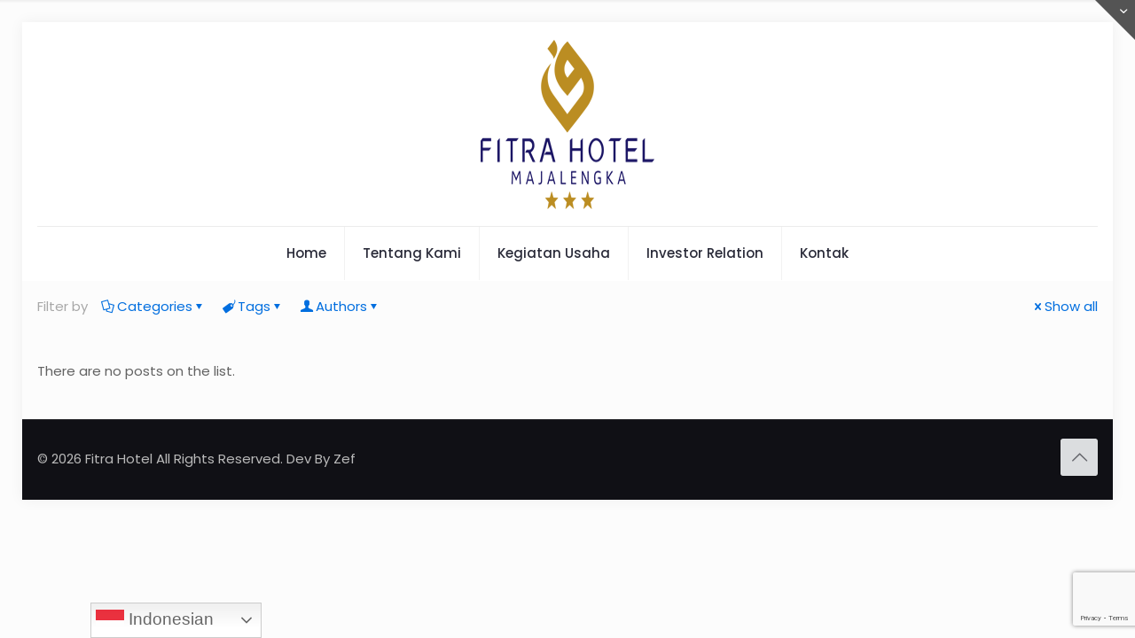

--- FILE ---
content_type: text/html; charset=utf-8
request_url: https://www.google.com/recaptcha/api2/anchor?ar=1&k=6Ld1csYUAAAAANGpXgc_JrXA8Ni7sgxLHLn2iscc&co=aHR0cHM6Ly93d3cuZml0cmF0YmsuY28uaWQ6NDQz&hl=en&v=N67nZn4AqZkNcbeMu4prBgzg&size=invisible&anchor-ms=20000&execute-ms=30000&cb=b743tljx86bx
body_size: 48819
content:
<!DOCTYPE HTML><html dir="ltr" lang="en"><head><meta http-equiv="Content-Type" content="text/html; charset=UTF-8">
<meta http-equiv="X-UA-Compatible" content="IE=edge">
<title>reCAPTCHA</title>
<style type="text/css">
/* cyrillic-ext */
@font-face {
  font-family: 'Roboto';
  font-style: normal;
  font-weight: 400;
  font-stretch: 100%;
  src: url(//fonts.gstatic.com/s/roboto/v48/KFO7CnqEu92Fr1ME7kSn66aGLdTylUAMa3GUBHMdazTgWw.woff2) format('woff2');
  unicode-range: U+0460-052F, U+1C80-1C8A, U+20B4, U+2DE0-2DFF, U+A640-A69F, U+FE2E-FE2F;
}
/* cyrillic */
@font-face {
  font-family: 'Roboto';
  font-style: normal;
  font-weight: 400;
  font-stretch: 100%;
  src: url(//fonts.gstatic.com/s/roboto/v48/KFO7CnqEu92Fr1ME7kSn66aGLdTylUAMa3iUBHMdazTgWw.woff2) format('woff2');
  unicode-range: U+0301, U+0400-045F, U+0490-0491, U+04B0-04B1, U+2116;
}
/* greek-ext */
@font-face {
  font-family: 'Roboto';
  font-style: normal;
  font-weight: 400;
  font-stretch: 100%;
  src: url(//fonts.gstatic.com/s/roboto/v48/KFO7CnqEu92Fr1ME7kSn66aGLdTylUAMa3CUBHMdazTgWw.woff2) format('woff2');
  unicode-range: U+1F00-1FFF;
}
/* greek */
@font-face {
  font-family: 'Roboto';
  font-style: normal;
  font-weight: 400;
  font-stretch: 100%;
  src: url(//fonts.gstatic.com/s/roboto/v48/KFO7CnqEu92Fr1ME7kSn66aGLdTylUAMa3-UBHMdazTgWw.woff2) format('woff2');
  unicode-range: U+0370-0377, U+037A-037F, U+0384-038A, U+038C, U+038E-03A1, U+03A3-03FF;
}
/* math */
@font-face {
  font-family: 'Roboto';
  font-style: normal;
  font-weight: 400;
  font-stretch: 100%;
  src: url(//fonts.gstatic.com/s/roboto/v48/KFO7CnqEu92Fr1ME7kSn66aGLdTylUAMawCUBHMdazTgWw.woff2) format('woff2');
  unicode-range: U+0302-0303, U+0305, U+0307-0308, U+0310, U+0312, U+0315, U+031A, U+0326-0327, U+032C, U+032F-0330, U+0332-0333, U+0338, U+033A, U+0346, U+034D, U+0391-03A1, U+03A3-03A9, U+03B1-03C9, U+03D1, U+03D5-03D6, U+03F0-03F1, U+03F4-03F5, U+2016-2017, U+2034-2038, U+203C, U+2040, U+2043, U+2047, U+2050, U+2057, U+205F, U+2070-2071, U+2074-208E, U+2090-209C, U+20D0-20DC, U+20E1, U+20E5-20EF, U+2100-2112, U+2114-2115, U+2117-2121, U+2123-214F, U+2190, U+2192, U+2194-21AE, U+21B0-21E5, U+21F1-21F2, U+21F4-2211, U+2213-2214, U+2216-22FF, U+2308-230B, U+2310, U+2319, U+231C-2321, U+2336-237A, U+237C, U+2395, U+239B-23B7, U+23D0, U+23DC-23E1, U+2474-2475, U+25AF, U+25B3, U+25B7, U+25BD, U+25C1, U+25CA, U+25CC, U+25FB, U+266D-266F, U+27C0-27FF, U+2900-2AFF, U+2B0E-2B11, U+2B30-2B4C, U+2BFE, U+3030, U+FF5B, U+FF5D, U+1D400-1D7FF, U+1EE00-1EEFF;
}
/* symbols */
@font-face {
  font-family: 'Roboto';
  font-style: normal;
  font-weight: 400;
  font-stretch: 100%;
  src: url(//fonts.gstatic.com/s/roboto/v48/KFO7CnqEu92Fr1ME7kSn66aGLdTylUAMaxKUBHMdazTgWw.woff2) format('woff2');
  unicode-range: U+0001-000C, U+000E-001F, U+007F-009F, U+20DD-20E0, U+20E2-20E4, U+2150-218F, U+2190, U+2192, U+2194-2199, U+21AF, U+21E6-21F0, U+21F3, U+2218-2219, U+2299, U+22C4-22C6, U+2300-243F, U+2440-244A, U+2460-24FF, U+25A0-27BF, U+2800-28FF, U+2921-2922, U+2981, U+29BF, U+29EB, U+2B00-2BFF, U+4DC0-4DFF, U+FFF9-FFFB, U+10140-1018E, U+10190-1019C, U+101A0, U+101D0-101FD, U+102E0-102FB, U+10E60-10E7E, U+1D2C0-1D2D3, U+1D2E0-1D37F, U+1F000-1F0FF, U+1F100-1F1AD, U+1F1E6-1F1FF, U+1F30D-1F30F, U+1F315, U+1F31C, U+1F31E, U+1F320-1F32C, U+1F336, U+1F378, U+1F37D, U+1F382, U+1F393-1F39F, U+1F3A7-1F3A8, U+1F3AC-1F3AF, U+1F3C2, U+1F3C4-1F3C6, U+1F3CA-1F3CE, U+1F3D4-1F3E0, U+1F3ED, U+1F3F1-1F3F3, U+1F3F5-1F3F7, U+1F408, U+1F415, U+1F41F, U+1F426, U+1F43F, U+1F441-1F442, U+1F444, U+1F446-1F449, U+1F44C-1F44E, U+1F453, U+1F46A, U+1F47D, U+1F4A3, U+1F4B0, U+1F4B3, U+1F4B9, U+1F4BB, U+1F4BF, U+1F4C8-1F4CB, U+1F4D6, U+1F4DA, U+1F4DF, U+1F4E3-1F4E6, U+1F4EA-1F4ED, U+1F4F7, U+1F4F9-1F4FB, U+1F4FD-1F4FE, U+1F503, U+1F507-1F50B, U+1F50D, U+1F512-1F513, U+1F53E-1F54A, U+1F54F-1F5FA, U+1F610, U+1F650-1F67F, U+1F687, U+1F68D, U+1F691, U+1F694, U+1F698, U+1F6AD, U+1F6B2, U+1F6B9-1F6BA, U+1F6BC, U+1F6C6-1F6CF, U+1F6D3-1F6D7, U+1F6E0-1F6EA, U+1F6F0-1F6F3, U+1F6F7-1F6FC, U+1F700-1F7FF, U+1F800-1F80B, U+1F810-1F847, U+1F850-1F859, U+1F860-1F887, U+1F890-1F8AD, U+1F8B0-1F8BB, U+1F8C0-1F8C1, U+1F900-1F90B, U+1F93B, U+1F946, U+1F984, U+1F996, U+1F9E9, U+1FA00-1FA6F, U+1FA70-1FA7C, U+1FA80-1FA89, U+1FA8F-1FAC6, U+1FACE-1FADC, U+1FADF-1FAE9, U+1FAF0-1FAF8, U+1FB00-1FBFF;
}
/* vietnamese */
@font-face {
  font-family: 'Roboto';
  font-style: normal;
  font-weight: 400;
  font-stretch: 100%;
  src: url(//fonts.gstatic.com/s/roboto/v48/KFO7CnqEu92Fr1ME7kSn66aGLdTylUAMa3OUBHMdazTgWw.woff2) format('woff2');
  unicode-range: U+0102-0103, U+0110-0111, U+0128-0129, U+0168-0169, U+01A0-01A1, U+01AF-01B0, U+0300-0301, U+0303-0304, U+0308-0309, U+0323, U+0329, U+1EA0-1EF9, U+20AB;
}
/* latin-ext */
@font-face {
  font-family: 'Roboto';
  font-style: normal;
  font-weight: 400;
  font-stretch: 100%;
  src: url(//fonts.gstatic.com/s/roboto/v48/KFO7CnqEu92Fr1ME7kSn66aGLdTylUAMa3KUBHMdazTgWw.woff2) format('woff2');
  unicode-range: U+0100-02BA, U+02BD-02C5, U+02C7-02CC, U+02CE-02D7, U+02DD-02FF, U+0304, U+0308, U+0329, U+1D00-1DBF, U+1E00-1E9F, U+1EF2-1EFF, U+2020, U+20A0-20AB, U+20AD-20C0, U+2113, U+2C60-2C7F, U+A720-A7FF;
}
/* latin */
@font-face {
  font-family: 'Roboto';
  font-style: normal;
  font-weight: 400;
  font-stretch: 100%;
  src: url(//fonts.gstatic.com/s/roboto/v48/KFO7CnqEu92Fr1ME7kSn66aGLdTylUAMa3yUBHMdazQ.woff2) format('woff2');
  unicode-range: U+0000-00FF, U+0131, U+0152-0153, U+02BB-02BC, U+02C6, U+02DA, U+02DC, U+0304, U+0308, U+0329, U+2000-206F, U+20AC, U+2122, U+2191, U+2193, U+2212, U+2215, U+FEFF, U+FFFD;
}
/* cyrillic-ext */
@font-face {
  font-family: 'Roboto';
  font-style: normal;
  font-weight: 500;
  font-stretch: 100%;
  src: url(//fonts.gstatic.com/s/roboto/v48/KFO7CnqEu92Fr1ME7kSn66aGLdTylUAMa3GUBHMdazTgWw.woff2) format('woff2');
  unicode-range: U+0460-052F, U+1C80-1C8A, U+20B4, U+2DE0-2DFF, U+A640-A69F, U+FE2E-FE2F;
}
/* cyrillic */
@font-face {
  font-family: 'Roboto';
  font-style: normal;
  font-weight: 500;
  font-stretch: 100%;
  src: url(//fonts.gstatic.com/s/roboto/v48/KFO7CnqEu92Fr1ME7kSn66aGLdTylUAMa3iUBHMdazTgWw.woff2) format('woff2');
  unicode-range: U+0301, U+0400-045F, U+0490-0491, U+04B0-04B1, U+2116;
}
/* greek-ext */
@font-face {
  font-family: 'Roboto';
  font-style: normal;
  font-weight: 500;
  font-stretch: 100%;
  src: url(//fonts.gstatic.com/s/roboto/v48/KFO7CnqEu92Fr1ME7kSn66aGLdTylUAMa3CUBHMdazTgWw.woff2) format('woff2');
  unicode-range: U+1F00-1FFF;
}
/* greek */
@font-face {
  font-family: 'Roboto';
  font-style: normal;
  font-weight: 500;
  font-stretch: 100%;
  src: url(//fonts.gstatic.com/s/roboto/v48/KFO7CnqEu92Fr1ME7kSn66aGLdTylUAMa3-UBHMdazTgWw.woff2) format('woff2');
  unicode-range: U+0370-0377, U+037A-037F, U+0384-038A, U+038C, U+038E-03A1, U+03A3-03FF;
}
/* math */
@font-face {
  font-family: 'Roboto';
  font-style: normal;
  font-weight: 500;
  font-stretch: 100%;
  src: url(//fonts.gstatic.com/s/roboto/v48/KFO7CnqEu92Fr1ME7kSn66aGLdTylUAMawCUBHMdazTgWw.woff2) format('woff2');
  unicode-range: U+0302-0303, U+0305, U+0307-0308, U+0310, U+0312, U+0315, U+031A, U+0326-0327, U+032C, U+032F-0330, U+0332-0333, U+0338, U+033A, U+0346, U+034D, U+0391-03A1, U+03A3-03A9, U+03B1-03C9, U+03D1, U+03D5-03D6, U+03F0-03F1, U+03F4-03F5, U+2016-2017, U+2034-2038, U+203C, U+2040, U+2043, U+2047, U+2050, U+2057, U+205F, U+2070-2071, U+2074-208E, U+2090-209C, U+20D0-20DC, U+20E1, U+20E5-20EF, U+2100-2112, U+2114-2115, U+2117-2121, U+2123-214F, U+2190, U+2192, U+2194-21AE, U+21B0-21E5, U+21F1-21F2, U+21F4-2211, U+2213-2214, U+2216-22FF, U+2308-230B, U+2310, U+2319, U+231C-2321, U+2336-237A, U+237C, U+2395, U+239B-23B7, U+23D0, U+23DC-23E1, U+2474-2475, U+25AF, U+25B3, U+25B7, U+25BD, U+25C1, U+25CA, U+25CC, U+25FB, U+266D-266F, U+27C0-27FF, U+2900-2AFF, U+2B0E-2B11, U+2B30-2B4C, U+2BFE, U+3030, U+FF5B, U+FF5D, U+1D400-1D7FF, U+1EE00-1EEFF;
}
/* symbols */
@font-face {
  font-family: 'Roboto';
  font-style: normal;
  font-weight: 500;
  font-stretch: 100%;
  src: url(//fonts.gstatic.com/s/roboto/v48/KFO7CnqEu92Fr1ME7kSn66aGLdTylUAMaxKUBHMdazTgWw.woff2) format('woff2');
  unicode-range: U+0001-000C, U+000E-001F, U+007F-009F, U+20DD-20E0, U+20E2-20E4, U+2150-218F, U+2190, U+2192, U+2194-2199, U+21AF, U+21E6-21F0, U+21F3, U+2218-2219, U+2299, U+22C4-22C6, U+2300-243F, U+2440-244A, U+2460-24FF, U+25A0-27BF, U+2800-28FF, U+2921-2922, U+2981, U+29BF, U+29EB, U+2B00-2BFF, U+4DC0-4DFF, U+FFF9-FFFB, U+10140-1018E, U+10190-1019C, U+101A0, U+101D0-101FD, U+102E0-102FB, U+10E60-10E7E, U+1D2C0-1D2D3, U+1D2E0-1D37F, U+1F000-1F0FF, U+1F100-1F1AD, U+1F1E6-1F1FF, U+1F30D-1F30F, U+1F315, U+1F31C, U+1F31E, U+1F320-1F32C, U+1F336, U+1F378, U+1F37D, U+1F382, U+1F393-1F39F, U+1F3A7-1F3A8, U+1F3AC-1F3AF, U+1F3C2, U+1F3C4-1F3C6, U+1F3CA-1F3CE, U+1F3D4-1F3E0, U+1F3ED, U+1F3F1-1F3F3, U+1F3F5-1F3F7, U+1F408, U+1F415, U+1F41F, U+1F426, U+1F43F, U+1F441-1F442, U+1F444, U+1F446-1F449, U+1F44C-1F44E, U+1F453, U+1F46A, U+1F47D, U+1F4A3, U+1F4B0, U+1F4B3, U+1F4B9, U+1F4BB, U+1F4BF, U+1F4C8-1F4CB, U+1F4D6, U+1F4DA, U+1F4DF, U+1F4E3-1F4E6, U+1F4EA-1F4ED, U+1F4F7, U+1F4F9-1F4FB, U+1F4FD-1F4FE, U+1F503, U+1F507-1F50B, U+1F50D, U+1F512-1F513, U+1F53E-1F54A, U+1F54F-1F5FA, U+1F610, U+1F650-1F67F, U+1F687, U+1F68D, U+1F691, U+1F694, U+1F698, U+1F6AD, U+1F6B2, U+1F6B9-1F6BA, U+1F6BC, U+1F6C6-1F6CF, U+1F6D3-1F6D7, U+1F6E0-1F6EA, U+1F6F0-1F6F3, U+1F6F7-1F6FC, U+1F700-1F7FF, U+1F800-1F80B, U+1F810-1F847, U+1F850-1F859, U+1F860-1F887, U+1F890-1F8AD, U+1F8B0-1F8BB, U+1F8C0-1F8C1, U+1F900-1F90B, U+1F93B, U+1F946, U+1F984, U+1F996, U+1F9E9, U+1FA00-1FA6F, U+1FA70-1FA7C, U+1FA80-1FA89, U+1FA8F-1FAC6, U+1FACE-1FADC, U+1FADF-1FAE9, U+1FAF0-1FAF8, U+1FB00-1FBFF;
}
/* vietnamese */
@font-face {
  font-family: 'Roboto';
  font-style: normal;
  font-weight: 500;
  font-stretch: 100%;
  src: url(//fonts.gstatic.com/s/roboto/v48/KFO7CnqEu92Fr1ME7kSn66aGLdTylUAMa3OUBHMdazTgWw.woff2) format('woff2');
  unicode-range: U+0102-0103, U+0110-0111, U+0128-0129, U+0168-0169, U+01A0-01A1, U+01AF-01B0, U+0300-0301, U+0303-0304, U+0308-0309, U+0323, U+0329, U+1EA0-1EF9, U+20AB;
}
/* latin-ext */
@font-face {
  font-family: 'Roboto';
  font-style: normal;
  font-weight: 500;
  font-stretch: 100%;
  src: url(//fonts.gstatic.com/s/roboto/v48/KFO7CnqEu92Fr1ME7kSn66aGLdTylUAMa3KUBHMdazTgWw.woff2) format('woff2');
  unicode-range: U+0100-02BA, U+02BD-02C5, U+02C7-02CC, U+02CE-02D7, U+02DD-02FF, U+0304, U+0308, U+0329, U+1D00-1DBF, U+1E00-1E9F, U+1EF2-1EFF, U+2020, U+20A0-20AB, U+20AD-20C0, U+2113, U+2C60-2C7F, U+A720-A7FF;
}
/* latin */
@font-face {
  font-family: 'Roboto';
  font-style: normal;
  font-weight: 500;
  font-stretch: 100%;
  src: url(//fonts.gstatic.com/s/roboto/v48/KFO7CnqEu92Fr1ME7kSn66aGLdTylUAMa3yUBHMdazQ.woff2) format('woff2');
  unicode-range: U+0000-00FF, U+0131, U+0152-0153, U+02BB-02BC, U+02C6, U+02DA, U+02DC, U+0304, U+0308, U+0329, U+2000-206F, U+20AC, U+2122, U+2191, U+2193, U+2212, U+2215, U+FEFF, U+FFFD;
}
/* cyrillic-ext */
@font-face {
  font-family: 'Roboto';
  font-style: normal;
  font-weight: 900;
  font-stretch: 100%;
  src: url(//fonts.gstatic.com/s/roboto/v48/KFO7CnqEu92Fr1ME7kSn66aGLdTylUAMa3GUBHMdazTgWw.woff2) format('woff2');
  unicode-range: U+0460-052F, U+1C80-1C8A, U+20B4, U+2DE0-2DFF, U+A640-A69F, U+FE2E-FE2F;
}
/* cyrillic */
@font-face {
  font-family: 'Roboto';
  font-style: normal;
  font-weight: 900;
  font-stretch: 100%;
  src: url(//fonts.gstatic.com/s/roboto/v48/KFO7CnqEu92Fr1ME7kSn66aGLdTylUAMa3iUBHMdazTgWw.woff2) format('woff2');
  unicode-range: U+0301, U+0400-045F, U+0490-0491, U+04B0-04B1, U+2116;
}
/* greek-ext */
@font-face {
  font-family: 'Roboto';
  font-style: normal;
  font-weight: 900;
  font-stretch: 100%;
  src: url(//fonts.gstatic.com/s/roboto/v48/KFO7CnqEu92Fr1ME7kSn66aGLdTylUAMa3CUBHMdazTgWw.woff2) format('woff2');
  unicode-range: U+1F00-1FFF;
}
/* greek */
@font-face {
  font-family: 'Roboto';
  font-style: normal;
  font-weight: 900;
  font-stretch: 100%;
  src: url(//fonts.gstatic.com/s/roboto/v48/KFO7CnqEu92Fr1ME7kSn66aGLdTylUAMa3-UBHMdazTgWw.woff2) format('woff2');
  unicode-range: U+0370-0377, U+037A-037F, U+0384-038A, U+038C, U+038E-03A1, U+03A3-03FF;
}
/* math */
@font-face {
  font-family: 'Roboto';
  font-style: normal;
  font-weight: 900;
  font-stretch: 100%;
  src: url(//fonts.gstatic.com/s/roboto/v48/KFO7CnqEu92Fr1ME7kSn66aGLdTylUAMawCUBHMdazTgWw.woff2) format('woff2');
  unicode-range: U+0302-0303, U+0305, U+0307-0308, U+0310, U+0312, U+0315, U+031A, U+0326-0327, U+032C, U+032F-0330, U+0332-0333, U+0338, U+033A, U+0346, U+034D, U+0391-03A1, U+03A3-03A9, U+03B1-03C9, U+03D1, U+03D5-03D6, U+03F0-03F1, U+03F4-03F5, U+2016-2017, U+2034-2038, U+203C, U+2040, U+2043, U+2047, U+2050, U+2057, U+205F, U+2070-2071, U+2074-208E, U+2090-209C, U+20D0-20DC, U+20E1, U+20E5-20EF, U+2100-2112, U+2114-2115, U+2117-2121, U+2123-214F, U+2190, U+2192, U+2194-21AE, U+21B0-21E5, U+21F1-21F2, U+21F4-2211, U+2213-2214, U+2216-22FF, U+2308-230B, U+2310, U+2319, U+231C-2321, U+2336-237A, U+237C, U+2395, U+239B-23B7, U+23D0, U+23DC-23E1, U+2474-2475, U+25AF, U+25B3, U+25B7, U+25BD, U+25C1, U+25CA, U+25CC, U+25FB, U+266D-266F, U+27C0-27FF, U+2900-2AFF, U+2B0E-2B11, U+2B30-2B4C, U+2BFE, U+3030, U+FF5B, U+FF5D, U+1D400-1D7FF, U+1EE00-1EEFF;
}
/* symbols */
@font-face {
  font-family: 'Roboto';
  font-style: normal;
  font-weight: 900;
  font-stretch: 100%;
  src: url(//fonts.gstatic.com/s/roboto/v48/KFO7CnqEu92Fr1ME7kSn66aGLdTylUAMaxKUBHMdazTgWw.woff2) format('woff2');
  unicode-range: U+0001-000C, U+000E-001F, U+007F-009F, U+20DD-20E0, U+20E2-20E4, U+2150-218F, U+2190, U+2192, U+2194-2199, U+21AF, U+21E6-21F0, U+21F3, U+2218-2219, U+2299, U+22C4-22C6, U+2300-243F, U+2440-244A, U+2460-24FF, U+25A0-27BF, U+2800-28FF, U+2921-2922, U+2981, U+29BF, U+29EB, U+2B00-2BFF, U+4DC0-4DFF, U+FFF9-FFFB, U+10140-1018E, U+10190-1019C, U+101A0, U+101D0-101FD, U+102E0-102FB, U+10E60-10E7E, U+1D2C0-1D2D3, U+1D2E0-1D37F, U+1F000-1F0FF, U+1F100-1F1AD, U+1F1E6-1F1FF, U+1F30D-1F30F, U+1F315, U+1F31C, U+1F31E, U+1F320-1F32C, U+1F336, U+1F378, U+1F37D, U+1F382, U+1F393-1F39F, U+1F3A7-1F3A8, U+1F3AC-1F3AF, U+1F3C2, U+1F3C4-1F3C6, U+1F3CA-1F3CE, U+1F3D4-1F3E0, U+1F3ED, U+1F3F1-1F3F3, U+1F3F5-1F3F7, U+1F408, U+1F415, U+1F41F, U+1F426, U+1F43F, U+1F441-1F442, U+1F444, U+1F446-1F449, U+1F44C-1F44E, U+1F453, U+1F46A, U+1F47D, U+1F4A3, U+1F4B0, U+1F4B3, U+1F4B9, U+1F4BB, U+1F4BF, U+1F4C8-1F4CB, U+1F4D6, U+1F4DA, U+1F4DF, U+1F4E3-1F4E6, U+1F4EA-1F4ED, U+1F4F7, U+1F4F9-1F4FB, U+1F4FD-1F4FE, U+1F503, U+1F507-1F50B, U+1F50D, U+1F512-1F513, U+1F53E-1F54A, U+1F54F-1F5FA, U+1F610, U+1F650-1F67F, U+1F687, U+1F68D, U+1F691, U+1F694, U+1F698, U+1F6AD, U+1F6B2, U+1F6B9-1F6BA, U+1F6BC, U+1F6C6-1F6CF, U+1F6D3-1F6D7, U+1F6E0-1F6EA, U+1F6F0-1F6F3, U+1F6F7-1F6FC, U+1F700-1F7FF, U+1F800-1F80B, U+1F810-1F847, U+1F850-1F859, U+1F860-1F887, U+1F890-1F8AD, U+1F8B0-1F8BB, U+1F8C0-1F8C1, U+1F900-1F90B, U+1F93B, U+1F946, U+1F984, U+1F996, U+1F9E9, U+1FA00-1FA6F, U+1FA70-1FA7C, U+1FA80-1FA89, U+1FA8F-1FAC6, U+1FACE-1FADC, U+1FADF-1FAE9, U+1FAF0-1FAF8, U+1FB00-1FBFF;
}
/* vietnamese */
@font-face {
  font-family: 'Roboto';
  font-style: normal;
  font-weight: 900;
  font-stretch: 100%;
  src: url(//fonts.gstatic.com/s/roboto/v48/KFO7CnqEu92Fr1ME7kSn66aGLdTylUAMa3OUBHMdazTgWw.woff2) format('woff2');
  unicode-range: U+0102-0103, U+0110-0111, U+0128-0129, U+0168-0169, U+01A0-01A1, U+01AF-01B0, U+0300-0301, U+0303-0304, U+0308-0309, U+0323, U+0329, U+1EA0-1EF9, U+20AB;
}
/* latin-ext */
@font-face {
  font-family: 'Roboto';
  font-style: normal;
  font-weight: 900;
  font-stretch: 100%;
  src: url(//fonts.gstatic.com/s/roboto/v48/KFO7CnqEu92Fr1ME7kSn66aGLdTylUAMa3KUBHMdazTgWw.woff2) format('woff2');
  unicode-range: U+0100-02BA, U+02BD-02C5, U+02C7-02CC, U+02CE-02D7, U+02DD-02FF, U+0304, U+0308, U+0329, U+1D00-1DBF, U+1E00-1E9F, U+1EF2-1EFF, U+2020, U+20A0-20AB, U+20AD-20C0, U+2113, U+2C60-2C7F, U+A720-A7FF;
}
/* latin */
@font-face {
  font-family: 'Roboto';
  font-style: normal;
  font-weight: 900;
  font-stretch: 100%;
  src: url(//fonts.gstatic.com/s/roboto/v48/KFO7CnqEu92Fr1ME7kSn66aGLdTylUAMa3yUBHMdazQ.woff2) format('woff2');
  unicode-range: U+0000-00FF, U+0131, U+0152-0153, U+02BB-02BC, U+02C6, U+02DA, U+02DC, U+0304, U+0308, U+0329, U+2000-206F, U+20AC, U+2122, U+2191, U+2193, U+2212, U+2215, U+FEFF, U+FFFD;
}

</style>
<link rel="stylesheet" type="text/css" href="https://www.gstatic.com/recaptcha/releases/N67nZn4AqZkNcbeMu4prBgzg/styles__ltr.css">
<script nonce="dw7DoT9WP6Li0cbS5wKm1g" type="text/javascript">window['__recaptcha_api'] = 'https://www.google.com/recaptcha/api2/';</script>
<script type="text/javascript" src="https://www.gstatic.com/recaptcha/releases/N67nZn4AqZkNcbeMu4prBgzg/recaptcha__en.js" nonce="dw7DoT9WP6Li0cbS5wKm1g">
      
    </script></head>
<body><div id="rc-anchor-alert" class="rc-anchor-alert"></div>
<input type="hidden" id="recaptcha-token" value="[base64]">
<script type="text/javascript" nonce="dw7DoT9WP6Li0cbS5wKm1g">
      recaptcha.anchor.Main.init("[\x22ainput\x22,[\x22bgdata\x22,\x22\x22,\[base64]/[base64]/[base64]/[base64]/[base64]/UltsKytdPUU6KEU8MjA0OD9SW2wrK109RT4+NnwxOTI6KChFJjY0NTEyKT09NTUyOTYmJk0rMTxjLmxlbmd0aCYmKGMuY2hhckNvZGVBdChNKzEpJjY0NTEyKT09NTYzMjA/[base64]/[base64]/[base64]/[base64]/[base64]/[base64]/[base64]\x22,\[base64]\\u003d\\u003d\x22,\x22V8Ouwp3CrFZ1a8K1w7nCqMOnT8KyS8OBfWjDucK8wqQhw65HwqxaU8O0w59rw7PCvcKSLcKdL0rCmcKwwozDi8KnfcOZCcO/w6QLwpI4Zlg5wqDDscOBwpDClA3DmMOvw4Z4w5nDvlHCkgZ/KsOxwrXDmBhRM2PCp2YpFsK5MMK6CcKhPUrDtCJQwrHCrcOZBFbCr2INYMOhHsKzwr8Ta1fDoANswpXCnTpVwrXDkBw8acKhRMOEJGPCucOLwpzDtyzDv2M3C8O6w43DgcO9BzbClMKeHcO1w7AuXHbDg3sgw47DsX0Bw7Z3wqV9wovCqcK3wqzCoxAwwr3DjzsHIsK/[base64]/[base64]/EG4TfT7CpAvDgzHDq17CosKEEcKYwqvDrSLCglAdw50LE8KuOVjCtMKcw7LCqsK1MMKTYDRuwrlcwpI6w61YwqUfQcKNGR03EhplaMO3FUbCgsKuw7pdwrfDix56w4glwp0TwpNobHJPB2spIcOmbBPCsFHDtcOeVXxxwrPDmcOIw6UFwrjDmGUbQQQ3w7/Cn8KQBMOkPsK6w5J5Q3bCtA3ClkxNwqx6O8KIw47DvsKkO8KnSl7Ds8OOScO3JMKBFXHCm8Ovw6jCgyzDqQVEwrIoasK/wroAw6HCnMOTCRDCvsOgwoEBOyZEw6Ewdg1Aw6FldcOXwrPDi8Osa20lCg7Du8Kqw5nDhGbCo8OeWsKLEn/DvMKfM1DCuDN2JSVUVcKTwr/DrcKFwq7DshI2McKnLVDCiWE9wptzwrXCrMKQFAVLKsKLbsOLdwnDqQjDo8OoK11Ye1E+worDikzDsELCshjDnMOXIMKtAcK8worCr8OOOD9mwqvCu8OPGRN8w7vDjsOJwofDq8OiQcK7U1Rww58VwqcCwrHDh8Ofwo0PGXjCncKcw792QS0pwpEtK8K9aC/[base64]/[base64]/MhTCt8Knw6MDwr9rwqTCgFw/woHCpSXClcKUwoRHNjciw7wEwq3DjcKWYBrCiyrDsMKIWcO0Z10FwoLDlgfCrRQfRsO4w6h6VcO5JEF/wroaOsOdSsKDTcOvWmcSwroEwpPDrcO2wpbDi8OKwr9Fwp7DsMKOR8OQI8O/HU3CilHCn0jCvE4PwrLClMOow4EJwp3CpMKHEMOewrdWw6LCu8K8w5/DtcKowqPDjHrCvjHDgVJkMcKeJ8KHfyFpw5Z3wrh5w7zDrMOCAT/[base64]/Du1YaV8K9wpcPUDxXE8KAwp/DkMKJwoJoYwRNw6YVw6PCnAfCrj9wU8O8w4XCgyTCqMKTX8OQa8Obwp9swptFJRMrw7LColfCnsOwPsOxw6tWw6B1PMOkwplUwrvDvidaHTgCaHluw7VTRMK2w5dLw7/DiMOkw4o8w77DgEjCo8KswqPDsxrDuCUZw7UCEVfDhGp5w4PDrWbCqRfCm8OhwozCu8KDJsKiwo5zw4Q8T3NdUlNvw6t/w4/Dv3XDqMOvwqLCkMK1wq7DlsKzSHt3PQcyMmh3J2PDssKywqskw6tuE8KbSMOZw5/CnMOeFsORwqDCp08iI8OGEV/Ch3Yyw5jDjiLCjUsYYMOcw4EEw5nCsG1IESfDpMKDw6U4KsKzw5TDscOnVsOOwocqVD/CiGXDtjdXw4zCgXtEc8KSMEbDmzkBw6RxfMKVLcKKHMKrYGgpwpwVw5BTw4Uqw75rw7fDsCEMXU0RCsKOw6FgGcOewpDDtcOvO8K7w4jDmUhaM8OkRsKrcVXCqxxWwqFvw5TCk0h/TUZMw6LDvVB6wrNpO8OJKcOoOQoXLRxAwr3Do1xEwqvCp2PCqG/Dp8KOUm3CnHNSHMODw4F8w4sqLMOUPWs6ZMObbcK2w6Jyw7EbYhVHU8OCw7jCkcOBf8KeJB/CpMK8B8KwwpLDr8O5w745w4TDmsOGw7VCABoMwrTDkMOXcnfDk8OMdcOywqMIYsOwF2toeDjDqcKeecKuw6DCssO6bk3Cjw/CkVXCoSR8bcOlJcOhw4/DpcObwq9swqRjIkR9LcOiwrlCF8OtfwjCgsOqVlTDkys3VntCBRbCvcKCwqR6EyvCl8ORIFzDkBjCjcKXw4Z7LMOzwoDCtsKlVcO7JnXDicK6wp0rwp/CucK5w5HDnHrCnlElw6Ejwochw6nDlcKGwrHDncKYUsKDFsOZw6lSwpTCoMKzwqNyw6PCoCliLMKFM8OmVUrCqcKUOlDCt8OSw6kEw5NRw40bO8OrVMKUwqc2w5HCl2zDusOyw4jCkMOJN2tHw7I1dMK5WMKpW8KsdMOsVjfCiUVGwqrDgsO9w6/CvEBrFMKxfRpoa8OPw5smw4F7NF/DsFBcw7ltw4/CqMONw68qAsKTwrnCjcO+d2nCs8KLwp03w7wLwp8WAMKhwq4ww4VLV17DtQnDqMKNw5U5w5ELw6bCgsKje8KgUALDsMKBM8OdGEzCqsKID1/DuHVSTSbDvB3Di24aXcO5HcK9woXDjsKjeMOwwooDw7EMbl4NwpYRwoXDpcOgWsK0wo8LwoIzYcOAwrfDmsOGwo8gK8Ktw49+wqrCnUzDssO0w5rCu8Kqw4dTBMKBZ8KOwrTDkBDCgMKqwo0uGjMiS0/Cj8KbRGcpDsOfBnHDisONw6TDrgIKw5PDo0PCrV7Dnj93L8OewqnChiluwrXCl3FxwrbCjDzCp8KaIjtnwrrCo8OVw7bDgmbDrMO5EMO/JDAnF2RHYcOtw7/Ck35nWl3DksOawprDisKCesKGw5pwNifCjsOwSgMxw6vCu8Obw79Vw7daw6bDmcOIDFkZTsKWHsO9wo/[base64]/[base64]/CnsOBBxxzw5UVVwgcw6hCwqYoCcOdwr0ew4DCuMOuwrwCTX7CtlAwD3jDtQbDrMKvw4LCgMOKasOvw6nDsk5iw7R1acK6w5F+Z3fClMK3eMKCw6oRw4dSBkEpOcOpwpnCnsOaa8KhHcOZw5jCrxADw4TCh8KQIMK4Ag/Dm00IwovDt8Klw7bDnsKhw6M/[base64]/Ds8K2w7nDscKaPx/DnX11bWoAVEEDwoFpwr8Dwq9Dw61GDC3Cgj7CusK6woMew6B6w4HCq0QCw5PChiPDhsKxw5rClXzDnDnCucOuMDlhDcOHw4d6wrXCsMOTwpIywptrw4U1dcOewrTDrsKrK1HCpsOSwpsmw6rDlxAGw5TDt8KcAUUxdQ7CrmxVbMKGZT3CoMOTw7/CtCPDmMKJw6TDjcOsw4A/bsKKb8KLAsODwqzCoEJ3woN9wqXCrHwjLsKsUcKlRBHCr10SGMKawqPDh8OoGCYkJF/CiBvCo3TCpXo8OMK4asKmX0/[base64]/w5XDk8KhZF7Dp0bCssOhw6/DjcKpwr8qDDzCjCcWED3CrcOTAGDCgXjCj8OHwovCkmIRUzxEw47DoWHCmDxFHVR2w7zDkit6ExQ0DsKNQMOmKinDksKMZcOlw48lO1liwpHDuMKGesKZWXgnN8KSwrHCl0/[base64]/[base64]/CsBfDucOgEsOmw5HCt3jDl3zDhkdbYsOTVTfDm8KSdMOAwoR/wrzChiXCv8O5woVAw5B9wrjDhUB+SsKgMlYhwqh+w6QFwrvCmCsxS8K/w6VMw7fDt8OWw4PCsQ9+FnnDrcKFwpguw4XCmyxrcsO+AsKlw7VQw6kaQyLDuMOBwoLDsDtJw7HCt1pmw6PDpRAVwqbCgxpnwqFCaW7CmQDCmMKXwq7CqcKEw6tEw5jChcKYQlvDpsKCe8K5wo9gwpwuw4fCsToJwrsPwq/[base64]/HMKaS8OTwozDvSTCkcKYw4vDucK+wq3DjHdbCUkuwpMbVz7DlcKQw6Ysw44Aw7QCw6jDiMKHNXp9w5lZw6zCt0jDoMOELMOLKMO+wobDp8K4bRoRwpQQWFozGsKvw7nDog/DscK6w7UkW8KJNgJ9w7TDkF3Dgh/Crn/[base64]/Dl3YiwqDCmzpow7DDlGVGdF1QWcKrw6M1E8KJO8OLacOYJcOcRnUlwqh1CQ7DucO7w7PCknjCuw81w55ZbsObOMKbw7fDlEtZAMOaw6bCvGIxw7HDlsK1wohiw5fDlsKsBBjDicO4S0F/wqvCn8Kdw4diwpYiw4nDgw96wp7DmFZ4w6DDocOUO8KHw58GWMK4wpIAw783wobDvcO/[base64]/DvlQQV8Krwp17DsO3N1HCrsKAwovDtTjDv8ORwplOw5tCXcKjScKZw43CscKReQHCjsO8w5bCjsOQEBbCshDDmyBZwqIZwpXCnsOiS1LDki/CmcK0MQzCrMOMw5dpLsOPw74Zw609RDwvXcKwAUTCsMKiw7pUw67Du8OUwo0VXx/DnWDDoDRww79kwqgOZVkuw4N+JADDjzVRw7zDgsKUDw5ewoM5w6w0wqTDmibCqgDDl8Ouw63DkMKHES9PNsK5w7PCnnXDnggjesOhAcO/[base64]/ClsOKw67Cn0oUVcOVw6IGDsOIBGRlVloSwoMcwrJcwpfDkcKJGsKEw5/Du8OeaBxTAm3DoMOXwrgsw656wpPCgjrCisKlwpFnw7/CnQTCh8KGMj0DOX3Ds8K2SQ0hwqrDuQTClMOSw7VGGHQbwoMiAcKJQsOUw40GwpQ6H8KUwovCv8OQKsKjwr5oEX7DtW0dKcKwUSTCk2ALwp/ClmInw6EZM8OKO3zCnXnDocOZOSvCmUgawppPR8OnVMOucA57aVbCkzLClcKPZSfCn0PDoU5jB8KSw58dw4vDj8KwTStlHlwsGcO5w4nDi8OwwoHDjkxbwqRnMXLCjsKQFH/DhMO3wpgWM8Ojw6rCggYFeMKrAmXCqCnCg8KQVzFJwqpWQXLDkTsLwobCpD/Cg0cGw5V/[base64]/CshPDpCR2woViW29CUVTDqWDCg8KRAQbDj8OTwr0IYsKCworChsOnw7rCosKFwq/Ch0LCqFrDn8OIelrCt8OrSADDsMO9w7DCr2/DrcORGgXCksKveMK8wqzCgw/Dlipyw5kiK2jCvcOvM8KoKMKtU8O/DcK8w4UBBAXCrVrCm8KPIsKUw7PCiCnCkms5w5DCksOcwoDDt8KhPwnCs8Orw7hOLDDCq8KLC2RBYWjDqcKxSSQRcMKPNcKfbsKzw7nCqMOWNcOWfcOTw4YvV1XCoMOowpDCiMO8wo8BwpjCsj8SesOqYG/[base64]/CggZWwpTCl8KsHMOJw7/DpMOMw6cPYRDClTDCvsK1wo7ClTIWwpxHcMOvw7XClsOww5vCgMKnPsOfQsKcw7jDjsOMw63CmgXCjWY0w47ChS3Cs1NLw7XClTx+wqTDrmlrw4/[base64]/CssOfI8O7w7LDvcOhDcOxGMODH0/DgMOtNh9pw5QgR8KxPcO0w5jDpTUTBQjDigoHw5R8woxbOgs3H8OAeMKFw5gFw5kpw4t4aMKQw7JNw7drBMK7UMKcwogHw67CusOIF1BTBx/[base64]/[base64]/[base64]/DjcK5w7NQw5Jkw4HCgAJHfF/DmcOHw6nChDU3UcOQwqPCosKeQBvDpcOwwrlwaMO8w70VL8OqwogwBMOuCDvDqcOvF8O9UgvDukdIw7gzQyPDhsKPwp/CisKrwrbDq8OOPVdqwrrCjMKxwpFtF2LDtsOkPUvDrcOmExDDuMOdw5oSacO6c8Ktw4h+HXnDk8Kww63DnTbCl8Kfw7fCp3PDtsKWwp4sSgZ0AkoNwoDDtcOuRQTDuQtBccOtw7dBw4wQw6F6DGnCgsORMF/CqsK/CsOgw7HCtx0yw6TCrltdwrwrwr/DrRLDnMOuwoxaG8KmwpjDvcOaw5DClcOiwrd5YUbDpj5oKMOAwqrCssO7wrHDqsKGwqvCkcK1IMKfY33Cs8OjwrpDClhSLcOPIi3Cl8KewpHCg8OVccKkwpXDo2/DlMKTwpvDnkgmw4fChsKrY8OPBsOXHlxcCcKlTxVwbADCsW1vw4xLIh1uDMKLw4fDqyzCuFzDisK9W8OOWMOTw6TCicOswq3Dkxo0w74Jwq4vFSEywpXDrcKyH2oeSMKXwqpfWcK1wq/CsjPDksKgScKpMsKWD8KKE8K5w7ZVwrB9w74Uw4YmwpYRaxHDpBHCkV50w6k/w7Y3Jy3CtsK3woDCrMOSJGnCtxnCl8Omwq7CvAoSw4fCmcK0LcOMTcOQwrTCt25PwonDuxrDt8OWwoPClMKlFsKnAQQpwoPCv3pLw5g6wq9KLWtqalvDqMOKwqoLa3JUw63CjB/[base64]/wrBkw7PDmMKaNcObZsKbRRzDmsKMw7IBOVzCoMOgRXXDhxrDiHDCgVBTdxfChwTDnmV9dEhRZ8O+bcOZw6pVI1PCiS5uLMKcXxZbwo0Zw4XDqcKIIcOjwrrCisOZwqBnwr13ZsKvF0DCrsOaEMObw7LDuTvCs8OmwoUQDMOcFBTCqMKyOEheTsO3w6jCsV/Cn8KFGx0Hw4LCtUDCjcO6wprDuMOrJgDDpsKtwp7CnijCsXo6wrnDgsOywrthw6A2wpzDvcKow7zDgkjChsK+wofDiGshwrZnw6Q1w6zDnMK6asOCw7oRJMOcccK1DBDCjMOPw7ciw5bCrRPDlyswekrClgclwrnDl1cdUifDmwDCiMOLYMK/wrIJJjLDv8K0ZHQsw77CuMKpw7HCksKBVMKywrR5MHjCl8OST348w7/DnkHCisKmw7HDrXvDkWTCk8KyekZsMMKyw4kID2LDj8KPwpwEQ1nCnsKzOcKOIQwYFsKrbh4CD8KuScKYZAwYccONw7vCrcKXScKEawtYw6HDlWtWw7/DjQHCgMK8w4IFUn/Dv8KNacK5OMOydcKPKSJlw4MWw6jCphTDlcOtEXzCjMKAw5PChcOrCcKINGIGCsKww7rDsCg9Y35Qw5rDnMOVZsOoNkImWMO+wrrCgcKow79kwo/Dr8K3MnDDlgJrICUjesKTw413wqjDiGLDhsKwF8OBUsOhakZfwr0aRAB7AyNZwrl2w5nClMKueMKcwqLDqxzCkMOcEMOAw5MIw6Qrw7UFUWpLYCHDnjl3R8K3wqtKUm/Dr8OpVhxfw50gZ8OwPsOSeTMIw6UELMO/w6TChsOAVhLCjcOKN3E7w4QPXSdHYcKgwrbDpxR9L8OKw7XCssKDwobDhQjChcK5woHDsMOIYcOOwpHDtcOhGsKTwrHDtcOlw6dBXMOzw6xKw4/DinYbwrYGw6hPwoUFRFbCtXlXwqwWKsODNcOyccKywrV/OcKDA8KjwpvCqsKaXMOcw63DrBhpcz7DtE/DrjDCtcK2wrl8woIuwq4BEsKGwq9Jw6gTE0nCqcOIwrPCvsOQwobDm8OYwqPDqmnChMKJw7ZSw7QEw7fDlUvCng/CpQ41RsOBw6BSw6jDjTbDo2PCnyUIDkzDil/Ct3oTw4gyWEDCvcKvw7LDtcKhwppjBMOmKMOqL8KARsK+wo4aw6MyAcOMw7IEwp3Dk10TPMOaU8OoAcKJPRzCtsKCbjTCncKSwq3CkXLCn3USfcOvwrHCmCRCXwJpwq7CkMOSwoU9w5gdwrXCuw82w4zDi8KowqkRRF/Do8KGGGBCO0XDo8Kfw6sSw4B/EcOOd0jCjFAeccK8w5rDu0l7GG0ow6rCsj0nwpYKwqTDhG/DvH1KO8KMelTCgcOvwpU+YS3DmhXCqRhmwpTDkcKzccOiw653wrnChMKFP14vHcORw4bCusK6Y8O3dyPDm2V/bMKow63CuxBmwqkDwpcAR03Dr8OEcA3DpVJSe8OKwoYicE7CqX3Cm8K4wp3Dog7CrcKKw6J0wqXCgiZKG345MExIw78fw6zCiDDClB/Dq2xnw7FEAm0JNz7DpMO3KsOUw4QQASp/[base64]/DgTASwpjDp2HClU5iwqPDr1XDhVrCpcK8w7gmDMOcLsKrw5fDtsKPaHUHw5nCrMOsAz0tW8ObQyjDqGQqw7LDnkxbacKZwqFTTCfDgmZywo3Dl8OQw4gswrNJwovDi8O/wqIXDkrCrkNFwpBxw4XCh8OmcsKRw4DDpMKzBTRLw4IsQcKhXTHDoTUqd0vCisO4C2HDn8Oiw4/DtD0DwrfCi8Oww6Mrw4XCscO/w6LCm8KcHMKPenFmRMOawqoQZ1fCvcOtwo/CgEfDocO3w7PCq8KQUBBRZwvCjRHCsMK4MDjDoAXDjznDlsOOw4Vdwpx0w7zCksK2wpDDmsKYYX/DssKSwo5pIAJqwqcmHMKhF8ORJsKHwq54wprDscO4w5EIfcKfwqHDrgMhwprDjsOLesK/wqopVcOaacKPMsO3bMOSw7DDuVHDqMK6P8KYXEfCiQLDnF04wollwp7DkXHCpFPCnMKSVMOodBvDvsOxJMKUUcO3JgPChcOTwr7Dl3FuLsKlOMKZw4bDrx3DlMOOwp3ClMOFHMKgw4zCvsORw67Drg1WEMK0QsOXAAQ1ScOiRwHDtj/Di8KfTMK8bMKIwp3DkMKMGSzCrcKfwr7Djz5Gwq3CoE4oV8KEQDlHwojDsQ7Dj8Kqw7DCjMOcw4QeHsOtw6TCq8KFFcOGwoVlwqDDjsK2w53DgcKtQUYgwpxULynCu3rCmE7CoAbDgnjCrMOWew4ow5TDsWvCh1R2NiPCgcK7DcO/wrvDqsKbD8OWw7HCucOyw5hLV2A4VlMDagUsw7vDvMObw7fDlEkxfCg8wo3CvgpUScOseRt9WsOYBUwXeH/Ch8Klwo4WNWzDlkbChk7DvMOuBsO2w50VJ8Onw7DDhTzCuCHCuT3CvMKZDEQOwpJmwp/[base64]/wqLCnEbCo8O8DUlXCcKww4XDqHQyw7zCrcOBCcOGw7pGCsKJSHDChcKOwrPCoAHCskArwpMlY0x2wqbCohd4w6Viw77CgsKPw4rDrMK4Oxg+wpNBw69BBcKHYVXDgy/CpB4Ew5/CnsKdGMKCM3pVwoFgwo/Cgi01RhFfJwd1wrzCgsKVK8O2wrbCiMOGDDg7Cx9EC0XDlybDrsOjR1nCpMOmHMKoZMOrw6EOw6MIwq7Du0RvDMO7wqxtcMOvw5vCgcO8KcO1QzjCssK+bSrCsMOhMsO4w6PDoGbCoMOpw7DDiRXCnS/CqXfDkjI1wp5Qw5YwR8Ocw6UWQDgiwqvDiHDCsMOTdcKVQ3DDm8KMwqrCoFkTw7oaJMOrwq4VwocfBsKSdsOAwpV5AGUlEsO/w5EYfMK2w5jDucKBCMOtRsOFwoHCujMiMxxVw6dfdAXDkgjDijAIw43DohpNXcOcw4LDicKmwrdRw6DCrWx2E8KJYsK9wqNFw7HDucOGwqvCjcK8wqTCk8KAanfCvh5/[base64]/KMOlWsKNw5Mdw6Fcw4rDuMK3YRgcI8Ksw5jCoC3DrWVJY8K5Bz4aKHXDqkkiN3TDuSHDusOVw7/[base64]/DuGfDq8OTBB3DnyU1wq15FMK3wpolw74be8K1K8K4EkY2ahUKw4VpwpnCkkXCnVUFwr/DhcOQMi5lT8K5woPDklM+wpZEdsKrw5/DgsK2wp/CsEHDkEtEZmJSV8KJXsKFYMOObsKDwq9/w596w7kUUcOOw41QecODeHEPcMO/wo4Tw73CqxA8dQ1Xw5NDwovCrThywpvDvcO8YjwfJ8KcGknCjjzChMKMSsOGLU7Dpk3CssKQGsKZw7lPwqLChsKiLWjCm8O2UCRBw7xtXB7Ds1jDhi7Dh1/Cl0tkw64qw7Nqw5dFw4IKw5/[base64]/w5xHZnLCicO1E1nCo8KpJFN3w4rDogoZPAjCmcOUwqAhw6oqDSRHasOWwpDDunnDpsOoNcKIVMK6D8O6fFzCicOCw5bCrgYPw67Dp8KHwqDDgRxQwrXDj8KDwpBAwohLw4DDvmE4KkTCm8OpQsOVw6EGw4bCnVDDt3lDw7Now5/[base64]/XwHDtcKEwp1Vw5FSFR5Gw6BHw7TDnMK+IDRPAmvDqXjCgsKNwqTDo3gTwpUGw6nCtGjDu8KRw4jCkXFkw4x1w6QPbcO/wpLDsRjDqUw6eyNMwpTCiAHDti7CsQxxwrPCtyjCoEY/w68qw6nDoi3CpcKpcMKuw4/Dk8OxwrEvFTgrw7hpOcKQwr/CrnfCoMKzw6wTwovCj8K1w5TDugJEwozDqDlGIsOONCJ7wrHDp8OYw7PDsx1CY8O+A8Ofw4dRfMOoHFZKwqEMZ8Opw5pww4Axwq/CtFwVw67DhMOiw7rCnsOtDmceFcOJJ0nDs2HDuAxGwqbCk8KywrTDuBjDj8KgOynDmsKDwoPClsO6diPCpnTCtXEdwo/Dp8K+AMKJccKjw6dmwonDnsODwrkXwq7CvcKZwqDClyfDv1ZNFsOxwoQzHlvCpsKqw6PCncOAwq3CgVPCj8Ofw6XCshTDlsKTw6/[base64]/[base64]/DoU8nwozCkMOjAXpZw4LDhMKdU8KKKzfDtQPCkRMUw5VIYSvCscOdw4sPZ23Dqx3CocO9CV7DocKUVwc0IcKmNzhEwpbDhcKeYzgRw4JPVHkkwrg/WC7DgMOUw6IEP8OAwoXCqsOgSiDCtsOOw5XDsC3DksOxw7E7w7EofnjCvMKdfMONAhDDssKzO3zDicOOwrR/CUQMw7YGPWVcWsOBwqNRwqrCssOow7tZTxvCj2RRwp5bwolVw4tDwr1Iw6vCjMKrw60cecKkLQzDusKowphOwo/DpHLDosO8wqQvB0kRw73Dn8KIwoB7KD8Nw7/CoSXDo8O4fMKIwrnCpXtpw5R4w5w/w7jCtMKCw4QBTFTDoG/DpR3Cl8OTC8K6w5RNw4bDpcO2eVrCgVDDnnXCm3LDocO8dsOnKcKaMV/[base64]/[base64]/[base64]/DmsOVwoM9GSUawpsKMsK7w5zChmPDgGXCsTDCkcOgw6VVw5PDkMKfwp/ClD5xTsO5woXDqsKNwrEAImDDisO3wrM5RMK+w7vCqMOBw7jDo8KEw5vDrzbDm8KhwqJ7w4pKw7wHXMO8DsKRwr1OcsOEwpPCs8Kww4tOCUAGfjzDpHvCsUvDlxfCsVULRcKvbcOXYMOAYCx1wosRJDbChCjCmcOIbMKnw6nCqEdMwr1/[base64]/asO9wowTWsOIF24mIMKYw6nCpsOuwrvCosOBw6DChMOaRmJoO1bCkMOxDncTSBkmdQFfw4rCjsKNAE7Cn8OHKmXCsFhLwrU8wqTCqcO/w5tkB8Klwp8RQAbCtcOmw5ZDAQDDml5Rw6TCgsO1w67CuSnCikbDgsKew4o/w6Q/agcyw7HCuFfCr8KtwpVpw6/[base64]/[base64]/[base64]/w5TDisOgOMOvVSYfwqE2ScKxwqhBYjNqw4LCm8O6w5QIEjrCqsOmRMOZwrnCtsOSw7HDnmDDtcKwBCXCqVjDgn/Cng1kIMOywoPCvzrDolsZQlTDgCc3w5DDgcO+IV8awpB8wrkNwpXDq8O9w7YBwpoMwqPDm8KkIsKvRMK1IsOsw6DCosKowqA/W8OzfzlYw6/CkMKtZ3N/AURFZndiw7zCr1QgBBwLQHvDhiPDkQvCrkESwq/DhgMOw4/[base64]/Cp8O/w6Mrw4gpw4PCo8OJw4hVSWg3RMKXw4kYCMO1woIcwoNVwpVFHsKlWkjCj8OVO8OZeMKnJljCgcOiwoLCjMOge1ROw7DDmQ0LAC/[base64]/wqjDgcOfd8KkwprCrDAEwoJ+XyPDiCPDhSQUw7ElHhvDrC8nwo5Iw7txDMKBfCMMw64wOMOtPUorw5hSw6/Ctm4ww6VIw7QywprDiGx2UxhEZ8KCcsKiDcOuc0sFccONwozCkcOsw6gHFsK6NcOJw5/DtMK0G8Odw4jDtEZ6D8KBBkEeZ8KEwpJfZXTDvMKKwqB/fm5DwoFpasO5wqYcZ8O4woXDkmdoSVwPwogXwpIOU0sqRcODWMKtN03Ds8OOwovCiGt/GsKZeFsawpnDqMKaHsKHYsKqwqlzwpzCtDg4woMifEnDiFcGw6MPMn3Dt8OdWig6RGPDt8OsaijCgx/DrxZpAC1RwrjDvWzDgG9jwqLDmR09w40CwqVpF8Ovw5I5V0/DpMKbw5p+DyMwMsOxw53Dt2sQOg3DlAnDt8Oswopdw4XDiC/[base64]/CpAV5wp4GdA/[base64]/Dojl+w41iwp1EY13Cm8Oxwr7Do8O1bMKBBzfCvcO+XxYMwp4oRj3DshHCv1JOGcOscAfDtWbCrcOXwpvCvsOBKnMhwpXCrMO/w5kzwr0Aw4nDiEvCo8Kiw7I6w5Inw5k3wpNOO8OoSmzDocOtwo/Do8OsIMKfw5jDhmoCXsONX0jDo1FIWMOeJsOJwrx4Q2lzwqsxwpzCncOKa2bCtsK+HcO/HsOsw57ChApTR8KpwqhCGHXCphPCpSrCt8K9wolNLEzCk8KMwovDqjJhfcOkw7fDvMKHaEPDi8OpwpIUA0lZwr4KwqvDqcOrN8OUw7DCpsKvw4E+w5NYwpMiw6HDq8KJY8OFQlvCvcKsaVYJKGnCsgw0dAHCiMKBTMOQwowKwox9w5ZUw6XCk8K/wphqw4nCvMKsw752w4/[base64]/Cn8KNwoDDkEg/[base64]/JsO7UMOFw6pVwoxGw57Dl8KQAcKVw5JgKSsNTcKZwrh9CQodagQJwq/DicOJT8KEOsOAMwTCiiLCsMKaAsKLLEB/w6jDr8OjRMOlwpxtM8KaODDCtsOFw7jCrknCpzp1w4TCk8KUw5sjZ3VCIsKTBTXDjBvCgEMjw47DqMKyw6jDlT7DlRZaDhFBbMKPwpUDRMKcw55cwphbFsKAwpDClcO7w78dw7TCtTRnGRPCmsOGw4NuUMKgw5/ChMKMw7LCgTkxwpQ5aSo6RGcPw4V/wrJow4xQCcKrCcK6wr/DiG58DcOHw63DhMO/A39Zw7XCuVfCsnLDsxnCosKeexdmFsOTTMO2w7BCw7rDmWjCocOOw4/[base64]/CmXsNw5VRNXQgw57Cg3gSw6tOMcOtXSLDj0XChsOdw5vDnsKda8KfwpUiwpfCnMKUwrEmHcOywrDDm8K6FcKqfTjDkMOXCTfDmEw9NsKDwoDCucOEcMOScMK6wrTDnkfDnxTCswHCmgDCgMKGITUSw4Myw6zDo8KMHH/DoiDDjSY2wrvCmcKTNcOEwqAaw7l1wofClcOUZ8KwCUPClMKRw7HDnifChV/DucKgw702DsOIFBdCUcKoHsOdBsK1LxU4PsK0w4MhCnTDkMOacsOfw4kJwpNKcmlXw4BZw5DDs8KeasKXwrwQw67CucKFwq3Dl2AKZMK2wrXDnQ7DhMOgw5Etw5h4wpzCqsKIw6nCuQs5w55xwp8Ow6bCsiHCgkxUTCYHC8Kaw74SScORwq/Dt2vDh8KZw4ISWMK7T03Cs8O1IiAeE1wKwpwnw4dffh/DgcOsVBDDlsKQEwUuwr1JVsOFw6zCpnvDmlXCjHbDq8KmwpvDvsO9QsOCXzzDukZQw6NvMsOmw78fw5MULsOkBB3DlcK3QcKEw7HDisK/WlsUAsKXwpLDrFVqwqHDmEnCpMOiHMOZSRTDqgbCpgfCkMK5dXrDgipow5JTLBkJD8KHwrh8H8Kjw6/CjlDCim7CrcKGw73DuWpFw5TDvTJUNMOGw67DlRfCmz9Xw6nCkncBworCs8KgbcOhQsKrw73CjX49VTnDpmRxwpJtYyXCnxEMwo/CoMK9REc9wo5ZwpZpwqQzw5o3c8OYZMOlw7Byw7xSHFjDnkt9BsOFwq3DrQBKw5wawpnDvsOGG8KdC8O8Jmgowp5nwr7CpcOKI8KSLHIoecOCIGbDhEHCpzzCtcKiN8OEw5gKPsOTw5nCvEYGwpDCmcO6cMO/wp/Cug7DkQRZwqcHw6o/wqZFwpIdw6dDcMKfYMK4w5HDusOMMcKyIR/Dggo2RcONwp7DscOjw6ZvRcOYPMOFwqnDvcKfUElewr7CsXrDhcOCKsOew5bCggzDqSBFVsOjDwFCM8OcwqJsw7sfwqnCsMOpLXRPw6nCnTLDucKzbWcmw7vCtQzCjsOTwqbDhU/ChgVjH07DhTE5D8Kxw7zCghDDqMO8OyXCtBYXHldCeMKCWX/ClMO5wp50wqAhw7kWJsK5wqbDtcOIwpXDsU/CinpnEsKHO8OVMULCi8OKfHwGd8Ove0lIERLDjMORwr3DhXPDksKtw44rw4YgwpILwqQZUHvCqsORPcKaO8OcIsKTWsK7wpMMw44MXycrd2AOw4HDpVvDhEpdwofCncKrZCsbZhDDk8OIQARqYcOgNjfCqMOeAiIvw6VhwrfCucKZf2HCu2/DlsKQwoDCqsKbFS/[base64]/Duwoae2jDtzgrw7UODMO9GB/DvQTDsMK6D3xzPUPCkyAgw5EaZnsUwpl9wpU/cgzDgcKjwqjCi1g8acKvH8KTT8O1d19LEcKIPsKXwrh4w4DCtGJzNwzCkiE3MsKSD1J8PSwgGU0rBQvCpW/Dqm3DkykGwqMMwrBbXcOuLFUzDMKXw77CiMOfw7PDqGYyw54GXcKtV8KZT0/[base64]/DtsOUw6nDmcOawq/[base64]/[base64]/DosK7Z8KKwq4fYMK0w6ktwpXCogkxwrJFw5zDiibDrAojO8OzDsOsfwZqw51ffsObCcOFfFkoNn3DsyPDk3DChg3Dn8O5cMO+wr/DjyFYwocObMKGXgnCjMOCw7RtegVvw7cHw550bsOzwqhILHbDjmMTwqpUwocZfHAxw5HDq8OPA3/CrnjCmcKCYMOhJMKKMANme8Kiw5DCmcKpwpdka8K7w6pTLh8CWg/Di8KSw6xHwoEvPsKSw4QCBWFkIEPDhRpqwoLCvMKYw4XDgUlxw780YhPDisKJA2IpwpfCrMKsCgNxHT/CqsOkw7N1w6DCr8KCV2ITwphsasOBbsKpaA7DoQA7w5ZywqvCusK6acKdcgU2w5/ClktWwqbDnsOgwprCj00LWVDDk8Kyw6o9LC1YYsOSLh4ww44uwqd6f2nDnsKgJsOhwr9bw5N2woFjw78bwpoGw7nCnWjDjzh/TsKTHkIFOsOpL8OwUlDClytSDClmZlgbJMOtw49mw5EswqfDsMOHecKrd8O6w6rCvcOnQxfDhcKNw5jClxsgwow1w6fDscK8IsKOFcOULRBjwqttCMOoHncpw6jDtgPCqgFMwpxbHw7DvMKII1RJOD/Dp8OgwpUPMMKUwpXCqMOEw4PDgT89XDPCrMOmw6HDrGB7w5DCv8OtwqB0wr7CrcKGw6XCtcKiYWk4wrPCm13DiGY/wqbCtMKawokpcsKWw4hIAMKtwqwFOMKzwr/CtsOyW8O7AsKlw7/CgEDDhMKWw7cpOsOCDsKqYMOgw47CusO1McOkaRTDjjwkw6Jxw6zDu8O3FcOXBsO/FsO6EG0geQ/[base64]/Dilh9w6HCiMO7ZcOzw4HCgMONScKcwqd3cMOVM8KyI8KUSV9hwps6wrlswoB6wqHDtFIWwo5FR1HCrnE1w53DnMOWU18UeVoqUQbDrMKjw6zDsD4sw7IlEREtQnBnwrgeVV50IEMMEQ/CiTUfw4bDqivChcOrw5LCukxELlMwwonDiGTCv8Krw6dCw5ptwqTDjMKswrsbTyXCgcK6wpw8w4RowqbCtcKpw4TDnDFCdDl4w4RbDVIwVDDDrcKdwrVua2pIYkIcwp7CkgrDh13DhXTCiB3Dr8K6YhxWw43DvD0HwqPCt8OEJA3DqcOxLMK/wqhhaMKyw4pzawfDqm/CjnrDtEZywr9dw5EkG8KBw4QOwrZ9CARww4fCgxvDpQYUw4xpJzfCtsK3TjYJwq8ODsOaQMOOw53DqsKPV2J9wrMzwogKLsKWw7UdJ8Kxw4V+cMOQwoMab8OUw514WcO3AsKEW8KJCsODKMOzPjDCicKXw6FLwp/CpDPCkDzCnsKJwqcsVlkHPF/CncOqwoDDuz/CksKlTMKUGTcsV8KdwoF8IcO7wp8kH8Oww59vdsOAEsOSw5EOBcKxN8Ouw7nCqUh3w4ogb3/DpW/CuMKbwq/DoEMpJBrDhsOOwoELw4vCucOLw5jCv3/CrjdoGVsIB8OEwqlbfMKcwoLChMKITMKZP8Kew7ALw5DDh3jCgcKJeigaPEzCqMKrBsOHwrLDn8KpawzDqwTDkkVxwrPCtsKvwoMFwpPDjlzDtWzCgwRXECcFBcKtDcOZDMOrw5MmwoM/dDLCo2EZw4dRMwbDk8ONw54bdMKhwoREPhpuw4FNw5A/EsKwbynCm2QIT8OhPCIvNsK+wrwaw4fDjMOwVTPDhSPDnxzCtMK5PB7CocOJw5bDulnCpsOSwp3DrTcLw5vCm8OoGQd6wooxw70YCB/DugMLPsOawpo8wpHDpiVgwo5CJMO5TcKuwqDClMKfwqLCmnohwqpXwq7CjsO2wprCrWDDhMOWCcKlwr/DvHJMJ0sBEQ3DlcKpwr42w6VGwpVmF8KPcsO1wpHCojLDiB4pwrYIDE/DmcOXwqB8aRlVGcKFw4gPccKJXlZCw74ewoVCBiTDmcKRw4DCtMOUAQFUwqPDhMKBwpHDgh/DnHLDkXrCv8OWw4VRw6IiwrDDuBbCgRcIwrExcBfDl8KtH0DDsMK2bEPCscOWc8KZVxbDuMKlw7/CmEwiLMO4w4DCogEsw5JqwqjDlQQGw4oqURp4bsOFwqVcw5AZw6w0EmkPw6ArwrpJRH5uIsOrw7fDqWdBw51zchcTXCvDocKswrNlZMObGsO+L8OYe8KFwq7ChywMw5fCmcKwasKdw7BFBMOWeSF/F2VZwqJbwpxbC8OkMHjCqwwUGcOUwrHDl8KFw7kvGjTCg8OySBB8KsKgwqLCq8Kow53Di8KXwqDDl8Okw5bCgn18dsKZwrc3RiEMw6rDnQDDrcORw6bDvMOnUcOZwqLCq8K7worCkgE5wpAoaMKPw7d4wqtFw4fDscO4SlTCgkzCkQhZwp5NN8O2wpvCpsKUJMO8w5/CssKDw74LOnPDgMO4wrfCvcOXR3nDnkc3wqbCsCouw7/Ck3/CtHdRYXxbYMOUenc7RgjDgULCt8O0wozDksOFM2PCvmPCmBUFfyvCoMOSw5ofw7sFwq9rwoBFaQTCqGLDl8O4e8O3PMK/STQkwofCjFwlw6XCsFHCjsOCa8OmTwvCoMKGwrLClMKmwowSw5PCpsOPwrnCrFB+w6tTHVTCkMKcwo7DocK2TSU+Zwk4wr8YWsKuwrAffMOLwr/CssOPwprDh8Oww6tzw47CpcO4w6hjw6hFwoLCrVMHccKNc200wqjDu8ORwq9Yw4pdw5fDkDAoYcKsEMO6HXwjAV91IFUVXBTCszvDuxXDpcKgwqcqwrnDtMO0WGA/YitRwr0sLMKnwofDsMO/wrRdS8KJwqYQUsKXwrVfLMKgJzXCv8O2VjrDpMKoMmMYCcOewqRqcyRYL2bDjMOCa2YxASbCtF4ww4fCiwtOwqPCmTzDrCZew5zCvcO6fkfCvMOqcMK0w7V8esOTwpx4w44fwrzCh8OYw5UJZQ/Dl8OfCnBFw5fCsBU3GsOMFyDDjnElbmLDlMKfSl3CqsOHw7NTwoTCiMK5B8O/UjLDmMOFAnN0OUI6YsOLI10ow5F/IMO3w7/CkHZfIXbDrAjCoAxXRsKWwrxIcxtKaSHCicKfw4o8EsOyd8OwbTpKw6hYw67DhTzChMOHw4bChsKjwobCmC4lw6nDqGspw57DisKpY8OXw6PCrcK/I3/[base64]/DhsKUwqPCjHBCIMKTwrnCqTcRw6zDocOTK8O5w6PCvMOtbW1vw7jCnzpLwoTCgcKyZlkKX8OxanrDusKOwq3DkyliHsKsXnbCqMK1Xy0GZsKlbGVlwrHChSFQw4hIMXPDlcKswo3DvcObw4XDmcOIWsOsw6LCpcK6XcOXw4DDjcKBwoLDr0MlJsOGwonDp8OIw4k/T2QEbsKNw4DDlQctw5NPw6PDvFN1wovDpU7CoMO1w5HDi8OJw4DCr8K/fcKQLcKYb8OMw7R1wrBvwqhWw7DCmcOBw6sMfsKlUzfDoCzCtEPCqcKWwpXClCrCp8KvbmhAZizDoAHCiMOiWMOkBVfDpsK1GSk6bMOhe0TCscKGMcOVw4haR38Bw5XDmcKrwqHDnhg0w4DDjsKdO8KzB8OqRCXDmnJoeg7DgW/[base64]/DuT7CnMKhw4AGasOUw6Nqe8OpwqnCvMKlw47DlMKpwpkNw5l1BMOzwoNSwo7CrBcbBMO5w77DiBAjwovDmsOoPjEZw7t6wrTDosKcwr8ZfMKPwqwCw7nDisOAC8OEEcO+w5MXGRfCq8Orwo84Iw/DsTXCrjg1wp7CrUkpwozCk8OrBsKIACcGwp/DoMKufn/DocKnAWbDjVTDpQ/DqCEKBsOQHcK6dcO1w5Vpw5kNwrLDjcK7wqXCvzjCq8O/wqdTw7nDmkPCiXRqaDccBivDg8KuwrIdQ8Odwr1Pw6ojwp8eNcKXw5nCg8OlQB5qBcOowpBaw7TCoyhfPMOBWXnCucOfB8Ksc8O6w65Vw4JidMOfIcKbKMOQw5vDtsKBwpTCpcKxKGrCv8Oywp19w4LDnwYAw6ZYw6jCvhkQw4LDulR1wp/[base64]/DjcKJwrM5DMK+WcOcwpkQwqd/BcKhw6XCnMKpw4VfX8KoWDLDp2zDvsK6Yg/CiTZJXMO3wq8lwonCnMKRMnDCgwU9Z8KDIMK6UDY8w5twLsOWaMKXesOfwrAuwr1xd8KKw4wPDlVvwqdTE8Kywo5Pwrl0wqTChBtgPcKXw55dw4gAwrzCiMOJw5DDhcOvbcKoB0U3w61/PsKmwp7Cq07CqMKewpvCq8KTDw/[base64]/DulgoHMK3HcKkwqZQwpLDuXPDhC06w63CpMKhUcO4L8O8w5diw6JresOBRCMhw4sZKx/Dh8KRw7BaA8Ovwr7DmEJeBsO7wrbCusOrw7fDm04+VcKfFcKowqE7e2gfw587wpTDiMKpwpQ6az/CnynDtMKIw5FbwqxEwrvCijtJH8ONW0hrwoHDgAnCvsO9w4cXw6fCtcOvI3FUZcObw5/[base64]/CmsOh\x22],null,[\x22conf\x22,null,\x226Ld1csYUAAAAANGpXgc_JrXA8Ni7sgxLHLn2iscc\x22,0,null,null,null,1,[21,125,63,73,95,87,41,43,42,83,102,105,109,121],[7059694,152],0,null,null,null,null,0,null,0,null,700,1,null,0,\[base64]/76lBhn6iwkZoQoZnOKMAhnM8xEZ\x22,0,0,null,null,1,null,0,0,null,null,null,0],\x22https://www.fitratbk.co.id:443\x22,null,[3,1,1],null,null,null,1,3600,[\x22https://www.google.com/intl/en/policies/privacy/\x22,\x22https://www.google.com/intl/en/policies/terms/\x22],\x22bw+ooEFhAWF2BE9vM9xbDezXFTCr8Vdj7USKFqamTmI\\u003d\x22,1,0,null,1,1769681139334,0,0,[141,35,172,136,182],null,[60],\x22RC-ZNUm993DNGaOfw\x22,null,null,null,null,null,\x220dAFcWeA5rra7X0yKIPNJZ0gqMqWpN9QG8tlBcZqUCOyYtfiOTLarmI2rd2FDsPOUft3edaF2nZmyCit77TUXN7_2yxE0XrINtrw\x22,1769763939249]");
    </script></body></html>